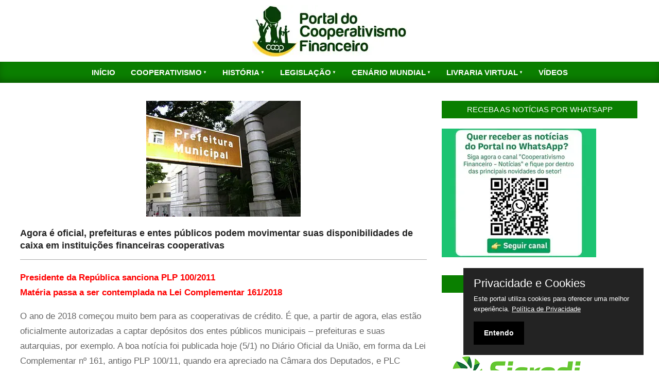

--- FILE ---
content_type: application/javascript
request_url: https://cooperativismodecredito.coop.br/wp-content/cache/autoptimize/js/autoptimize_single_6bf74b6a4af32f816f09b5e71f060fea.js?ver=3.0.3
body_size: 1931
content:
jQuery(document).ready(function($){"use strict";if('undefined'==typeof hootData)
window.hootData={};if('undefined'==typeof hootData.lightSlider||'enable'==hootData.lightSlider){if(typeof $.fn.lightSlider!='undefined'){$(".lightSlider").each(function(i){var $self=$(this),settings={item:1,slideMove:1,slideMargin:0,mode:"slide",auto:true,loop:true,slideEndAnimatoin:false,slideEndAnimation:false,pause:5000,adaptiveHeight:true,vertical:false,verticalHeight:500,onSliderLoad:function(el){setTimeout(()=>{if(typeof AOS==='object'){AOS.refresh();}},1000);},onAfterSlide:function(el){if(typeof AOS==='object'){AOS.refresh();}},},selfData=$self.data(),responsiveitem=(parseInt(selfData.responsiveitem))?parseInt(selfData.responsiveitem):2,breakpoint=(parseInt(selfData.breakpoint))?parseInt(selfData.breakpoint):960,customs={item:selfData.item,slideMove:selfData.slidemove,slideMargin:selfData.slidemargin,mode:selfData.mode,auto:selfData.auto,loop:selfData.loop,slideEndAnimatoin:selfData.slideendanimation,slideEndAnimation:selfData.slideendanimation,pause:selfData.pause,adaptiveHeight:selfData.adaptiveheight,vertical:selfData.vertical,verticalHeight:selfData.verticalheight,};$.extend(settings,customs);if(settings.item>=2&&!settings.vertical){settings.responsive=[{breakpoint:breakpoint,settings:{item:responsiveitem,}},];}
if(settings.vertical==true){var verticalslider=$self.lightSlider(settings),$arrownav=$self.closest('.lightSliderVertical').find('.lSAction');$arrownav.children('.lSPrev').on('click',function(e){e.preventDefault();verticalslider.goToPrevSlide();verticalslider.pause();});$arrownav.children('.lSNext').on('click',function(e){e.preventDefault();verticalslider.goToNextSlide();verticalslider.pause();});if(settings.auto==true){verticalslider.play();verticalslider.goToSlide(1);}}else{$self.lightSlider(settings);}});}}
if('undefined'!=typeof hootData.contentblockhover&&'enable'==hootData.contentblockhover){$(window).on('load',function(){contentblockhover(false);});$(window).on('resize',function(){if(this.cbhResetTimeout)
clearTimeout(this.cbhResetTimeout);this.cbhResetTimeout=setTimeout(function(){contentblockhover(true);},500);});}
function contentblockhover(reset){$('.content-block-style5 .content-block').each(function(){var $self=$(this);if(!$self.children('.content-block-content-clone').length){var $content=$self.children('.content-block-content'),$title=$content.children('.content-block-title'),$text=$content.children('.content-block-subtitle, .content-block-text, .more-link'),titlemarginadjust=parseInt($title.css('margin-bottom')),topadjust=parseInt($content.css('bottom'));if(!titlemarginadjust||isNaN(titlemarginadjust))titlemarginadjust=0;if(!topadjust||isNaN(topadjust))topadjust=0;if(reset){$content.css('top','auto');if('undefined'==typeof hootData.contentblockhovertext||'disable'!=hootData.contentblockhovertext)
$text.hide();}
var top=$self.height()-$content.outerHeight();if('undefined'==typeof hootData.contentblockhovertext||'disable'!=hootData.contentblockhovertext)
top=top+titlemarginadjust-topadjust;if(top&&!isNaN(top))$content.css('top',top+'px');if('undefined'==typeof hootData.contentblockhovertext||'disable'!=hootData.contentblockhovertext)
$text.show();}});}
var cbimgobserver=new MutationObserver(function(mutations){mutations.forEach(function(mutation){if(mutation.attributeName==="class"){var attributeValue=$(mutation.target).prop(mutation.attributeName);if(attributeValue.indexOf('lazy')!==-1){contentblockhover(true);}}});});$('.content-blocks-widget').each(function(){var $cb5img=$(this).find('.content-block-style5 .content-block img');if($cb5img.length){cbimgobserver.observe($cb5img[0],{attributes:true,attributeFilter:['class']});}});function tickeranim($currentItem,settings){var visiblewidth=parseInt($currentItem.outerWidth(true)),moved=parseInt($currentItem.css('marginLeft')),distance=visiblewidth-moved,speed=(parseFloat(settings.speed))?parseFloat(settings.speed):0.035,duration=visiblewidth/speed;$currentItem.animate({marginLeft:-distance},duration,'linear',function(){$currentItem.appendTo($currentItem.parent()).css('marginLeft',0);tickeranim($currentItem.parent().children(':first'),settings);});};$('.ticker-msg-box').each(function(){var $self=$(this),$list=$self.children('.ticker-msgs'),$msgs=$list.children('.ticker-msg'),settings=$self.data(),listwidth=0;if($msgs.length){$msgs.each(function(){listwidth+=$(this).outerWidth(true);});if(listwidth>$list.width()){$self.css('width',$self.width());$msgs.clone().appendTo($list);tickeranim($list.children(':first'),settings);$self.hover(function(){$list.children().stop();},function(){tickeranim($list.children(':first'),settings);});$list.find('a').on({focus:function(){$list.children().stop();},blur:function(){tickeranim($list.children(':first'),settings);}});}}});if(typeof $.fn.circliful!='undefined'){var hootCircliful=function($el){$el.find(".number-block-circle").each(function(i){var $self=$(this),settings={animation:1,foregroundBorderWidth:10,percent:100,},selfData=$self.data(),customs={};if(selfData.foregroundcolor)customs.foregroundColor=selfData.foregroundcolor;if(selfData.backgroundcolor)customs.backgroundColor=selfData.backgroundcolor;if(selfData.fillcolor)customs.fillColor=selfData.fillcolor;if(selfData.foregroundborderwidth)customs.foregroundBorderWidth=selfData.foregroundborderwidth;if(selfData.backgroundborderwidth)customs.backgroundBorderWidth=selfData.backgroundborderwidth;if(selfData.fontcolor)customs.fontColor=selfData.fontcolor;if(selfData.percent)customs.percent=selfData.percent;if(selfData.animation)customs.animation=selfData.animation;if(selfData.animationstep)customs.animationStep=selfData.animationstep;if(selfData.icon)customs.icon=selfData.icon;if(selfData.iconsize)customs.iconSize=selfData.iconsize;if(selfData.iconcolor)customs.iconColor=selfData.iconcolor;if(selfData.iconposition)customs.iconPosition=selfData.iconposition;if(selfData.percentagetextsize)customs.percentageTextSize=selfData.percentagetextsize;if(selfData.textadditionalcss)customs.textAdditionalCss=selfData.textadditionalcss;if(selfData.targetpercent)customs.targetPercent=selfData.targetpercent;if(selfData.targettextsize)customs.targetTextSize=selfData.targettextsize;if(selfData.targetcolor)customs.targetColor=selfData.targetcolor;if(selfData.text)customs.text=selfData.text;if(selfData.textstyle)customs.textStyle=selfData.textstyle;if(selfData.textcolor)customs.textColor=selfData.textcolor;if(selfData.percentsign)customs.percentSign=selfData.percentsign;if(selfData.displayprefix)customs.displayPrefix=selfData.displayprefix;if(selfData.displaysuffix)customs.displaySuffix=selfData.displaysuffix;if(selfData.display)customs.display=selfData.display;$.extend(settings,customs);$self.circliful(settings);});};if('undefined'==typeof hootData.circliful||'enable'==hootData.circliful){if(typeof Waypoint==="function"&&('undefined'==typeof hootData.nbwaypoint||'enable'==hootData.nbwaypoint)){var offset=75;if('undefined'!=typeof hootData.numberblockOffset)
offset=hootData.numberblockOffset;var nbwaypoints=$('.number-blocks-widget').waypoint(function(direction){if(direction=='down'){hootCircliful($(this.element));this.destroy();}},{offset:offset+'%'});}else{$('.number-blocks-widget').each(function(){hootCircliful($(this));});}}}
if('undefined'==typeof hootData.toggle||'enable'==hootData.toggle){$('.hootkit-toggle').each(function(){var $self=$(this),onlyone=$self.is('.toggle-onlyone'),$units=$self.find('.hootkit-toggle-unit'),$heads=$self.find('.hootkit-toggle-head'),$boxes=$self.find('.hootkit-toggle-box');$heads.click(function(){var $head=$(this),$box=$head.siblings('.hootkit-toggle-box'),$unit=$head.parent('.hootkit-toggle-unit');if(onlyone){if($unit.is('.hootkit-toggle-active'))$box.addClass('currentClick');$units.removeClass('hootkit-toggle-active');$boxes.not('.currentClick').slideUp('fast');}
$unit.toggleClass('hootkit-toggle-active');$box.not('.currentClick').slideToggle('fast');$box.removeClass('currentClick');});});}
if('undefined'==typeof hootData.tabs||'enable'==hootData.tabs){$('.hootkit-tabs').each(function(i){var $self=$(this),nav=$self.find('.hootkit-tabhead'),tabs=$self.find('.hootkit-tabbox');nav.click(function(){var navself=$(this),tabid=navself.data('tabcount'),tabself=tabs.filter('[data-tabcount="'+tabid+'"]');tabs.removeClass('current-tabbox');tabself.addClass('current-tabbox');nav.removeClass('current-tabhead');navself.addClass('current-tabhead');});});}
if('undefined'==typeof hootData.scroller||'enable'==hootData.scroller){$('.hootkit-divider > a').on('click',function(e){e.preventDefault();var scrollSpeed=500,scrollPadding=50;if('undefined'!=typeof hootData&&'undefined'!=typeof hootData.customScrollerSpeed)
scrollSpeed=hootData.customScrollerSpeed;if('undefined'!=typeof hootData&&'undefined'!=typeof hootData.customScrollerPadding)
scrollPadding=hootData.customScrollerPadding;var target=$(this).attr('href');var destin=$(target).offset().top-scrollPadding;$("html:not(:animated),body:not(:animated)").animate({scrollTop:destin},scrollSpeed);});}});